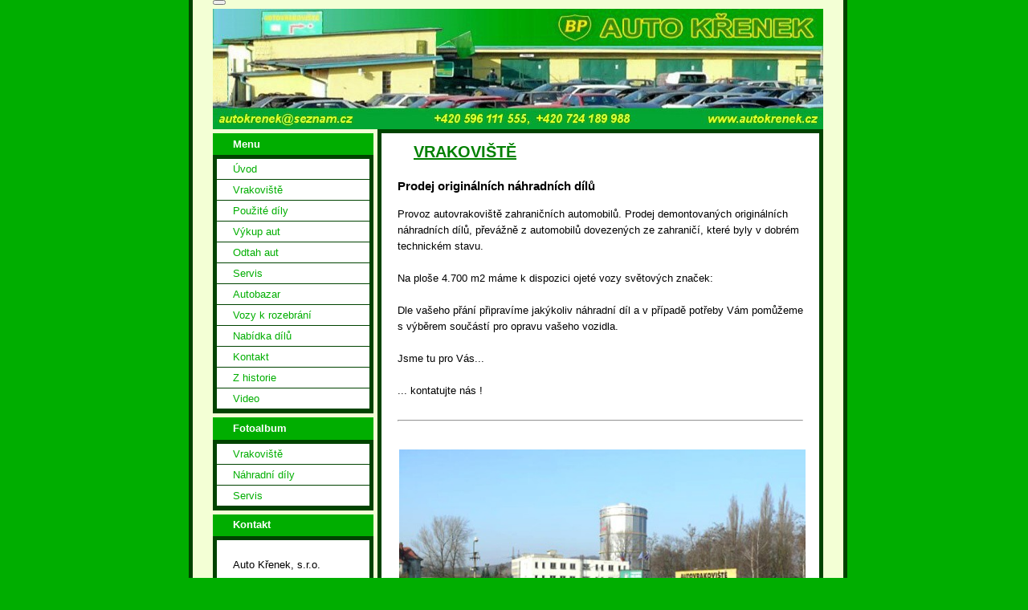

--- FILE ---
content_type: text/html; charset=UTF-8
request_url: https://www.autokrenek.cz/clanky/vrakoviste.html
body_size: 3837
content:
<?xml version="1.0" encoding="utf-8"?>
<!DOCTYPE html PUBLIC "-//W3C//DTD XHTML 1.0 Transitional//EN" "http://www.w3.org/TR/xhtml1/DTD/xhtml1-transitional.dtd">
<html lang="cs" xml:lang="cs" xmlns="http://www.w3.org/1999/xhtml" >

      <head>

        <meta http-equiv="content-type" content="text/html; charset=utf-8" />
        <meta name="description" content="Provoz autovrakoviště zahraničních automobilů. Prodej demontovaných originálních náhradních dílů, převážně z automobilů dovezených ze zahraničí." />
        <meta name="keywords" content="autovrakoviště,vrakoviště,náhradní díly,originální díly" />
        <meta name="robots" content="all,follow" />
        <meta name="author" content="www.autokrenek.cz" />
        <meta name="viewport" content="width=device-width, initial-scale=1">
        
        <title>
            AUTO KŘENEK | Vrakoviště zahraničních vozidel
        </title>
        <link rel="stylesheet" href="https://s3a.estranky.cz/css/uig.css" type="text/css" />
               					<link rel="stylesheet" href="/style.1656712376.1.css" type="text/css" />
<link rel="stylesheet" href="//code.jquery.com/ui/1.12.1/themes/base/jquery-ui.css">
<script src="//code.jquery.com/jquery-1.12.4.js"></script>
<script src="//code.jquery.com/ui/1.12.1/jquery-ui.js"></script>
<script type="text/javascript" src="https://s3c.estranky.cz/js/ui.js?nc=1" id="index_script" ></script>
			<script type="text/javascript">
				dataLayer = [{
					'subscription': 'true',
				}];
			</script>
			
    </head>
    <body class=" contact-active">
        <!-- Wrapping the whole page, may have fixed or fluid width -->
        <div id="whole-page">

            

            <!-- Because of the matter of accessibility (text browsers,
            voice readers) we include a link leading to the page content and
            navigation } you'll probably want to hide them using display: none
            in your stylesheet -->

            <a href="#articles" class="accessibility-links">Jdi na obsah</a>
            <a href="#navigation" class="accessibility-links">Jdi na menu</a>

            <!-- We'll fill the document using horizontal rules thus separating
            the logical chunks of the document apart -->
            <hr />

            

			<!-- block for skyscraper and rectangle  -->
            <div id="sticky-box">
                <div id="sky-scraper-block">
                    
                    
                </div>
            </div>
            <!-- block for skyscraper and rectangle  -->

            <!-- Wrapping the document's visible part -->
            <div id="document">
                <div id="in-document">
                    <!-- Hamburger icon -->
                    <button type="button" class="menu-toggle" onclick="menuToggle()" id="menu-toggle">
                    	<span></span>
                    	<span></span>
                    	<span></span>
                    </button>
                    
                    <!-- header -->
  <div id="header">
     <div class="inner_frame">
        <!-- This construction allows easy image replacement -->
        <h1 class="head-left hidden">
  <a href="https://www.autokrenek.cz/" title="AUTO KŘENEK | autovrakoviště zahraničních automobilů" style="display:none;">AUTO KŘENEK | autovrakoviště zahraničních automobilů</a>
  <span title="AUTO KŘENEK | autovrakoviště zahraničních automobilů">
  </span>
</h1>
        <div id="header-decoration" class="decoration">
        </div>
     </div>
  </div>
<!-- /header -->


                    <!-- Possible clearing elements (more through the document) -->
                    <div id="clear1" class="clear">
                        &nbsp;
                    </div>
                    <hr />

                    <!-- body of the page -->
                    <div id="body">

                        <!-- main page content -->
                        <div id="content">
                            
                            <!-- Article -->
  <div class="article">
    <div class="item">
    
    
    
    <!-- Text of the article -->
    
    <div class="editor-area">
  <h2><span style="font-size: 20px;"><span style="font-family: arial,helvetica,sans-serif;"><span style="color: rgb(0, 128, 0);"><u>VRAKOVIŠTĚ</u></span></span></span></h2>

<h3>Prodej originálních náhradních dílů</h3>

<div>Provoz autovrakoviště zahraničních automobilů. Prodej&nbsp;demontovaných originálních náhradních dílů, převážně z automobilů dovezených ze zahraničí, které byly v&nbsp;dobrém technickém stavu.</div>

<div>&nbsp;</div>

<div>Na ploše 4.700 m2 máme k dispozici ojeté vozy světových značek:</div>

<div>&nbsp;</div>

<div>Dle vašeho přání připravíme jakýkoliv náhradní díl a v případě potřeby Vám pomůžeme s výběrem součástí pro opravu vašeho vozidla.</div>

<div>&nbsp;</div>

<div>Jsme tu pro Vás...</div>

<div>&nbsp;</div>

<div>... kontatujte nás !</div>

<div>&nbsp;</div>

<hr />
<div>&nbsp;</div>

<p><img alt="vrak_01.jpg" class="text-picture left-float" src="/img/picture/26/vrak_01.jpg" style="width: 506px; height: 392px;" /></p>

  <div class="article-cont-clear clear">
    &nbsp;
  </div>
</div>

    
    
    
    </div>
    
      
    <!--/ u_c_a_comments /-->
  </div>
<!-- /Article -->
  
                        </div>
                        <!-- /main page content -->

                        <div id="nav-column">

                            <div class="column">
                                <div class="inner-column inner_frame">
                                    
                                    
                                    
                                </div>
                            </div>

                            <!-- Such navigation allows both horizontal and vertical rendering -->
<div id="navigation">
    <div class="inner_frame">
        <h2>Menu
            <span id="nav-decoration" class="decoration"></span>
        </h2>
        <nav>
            <menu class="menu-type-onmouse">
                <li class="">
  <a href="/">Úvod</a>
     
</li>
<li class="">
  <a href="/clanky/vrakoviste.html">Vrakoviště</a>
     
</li>
<li class="">
  <a href="/clanky/pouzite-dily.html">Použité díly</a>
     
</li>
<li class="">
  <a href="/clanky/vykup-aut.html">Výkup aut</a>
     
</li>
<li class="">
  <a href="/clanky/odtah-aut.html">Odtah aut</a>
     
</li>
<li class="">
  <a href="/clanky/servis.html">Servis</a>
     
</li>
<li class="">
  <a href="/clanky/autobazar.html">Autobazar</a>
     
</li>
<li class="">
  <a href="/clanky/vozy-k-rozebrani.html">Vozy k rozebrání</a>
     
</li>
<li class="">
  <a href="/clanky/nabidka-dilu.html">Nabídka dílů</a>
     
</li>
<li class="">
  <a href="/clanky/kontakt.html">Kontakt</a>
     
</li>
<li class="">
  <a href="/clanky/z-historie.html">Z historie</a>
     
</li>
<li class="">
  <a href="/clanky/video.html">Video</a>
     
</li>

            </menu>
        </nav>
        <div id="clear6" class="clear">
          &nbsp;
        </div>
    </div>
</div>
<!-- menu ending -->

                            
                            

                            <div id="clear2" class="clear">
                                &nbsp;
                            </div>
                            <hr />

                            <!-- Side column left/right -->
                            <div class="column">

                                <!-- Inner column -->
                                <div class="inner_frame inner-column">
                                    <!-- Photo album -->
  <div id="photo-album-nav" class="section">
    <h2>Fotoalbum
      <span id="photo-album-decoration" class="decoration">
      </span></h2>
    <div class="inner_frame">
      <ul>
        <li class="first ">
  <a href="/fotoalbum/vrakoviste/">
    Vrakoviště</a></li>
<li class="">
  <a href="/fotoalbum/nahradni-dily/">
    Náhradní díly</a></li>
<li class="last ">
  <a href="/fotoalbum/servis/">
    Servis</a></li>

      </ul>
    </div>
  </div>
<!-- /Photo album -->
<hr />

                                    
                                    
                                    
                                    <!-- Contact -->
  <div id="contact-nav" class="section">
    <h2>Kontakt
      <span id="contact-nav-decoration" class="decoration">
      </span></h2>
    <div class="inner_frame">
      <address>
        <p class="contact_name">Auto Křenek, s.r.o.</p><p class="contact_adress">autovrakoviště<br />
zahraničních vozidel<br />
<br />
Žofie Podlipské 854/7<br />
Ostrava-Přívoz<br />
702 00<br />
<br />
+420 596 111 555</p><p class="contact_phone">+420 724 189 988</p><p class="contact_email"><a href="mailto:autokrenek@seznam.cz">autokrenek@seznam.cz</a></p>
      </address>
    </div>
  </div>
<!-- /Contact -->

                                    
                                    
                                    
                                    
                                    
                                    
                                    
                                    <!-- Stats -->
  <div id="stats" class="section">
    <h2>Statistiky
      <span id="stats-decoration" class="decoration">
      </span></h2>
    <div class="inner_frame">
      <!-- Keeping in mind people with disabilities (summary, caption) as well as worshipers of semantic web -->
      <table summary="Statistiky">

        <tfoot>
          <tr>
            <th scope="row">Online:</th>
            <td>1</td>
          </tr>
        </tfoot>

        <tbody>
          <tr>
            <th scope="row">Celkem:</th>
            <td>474602</td>
          </tr>
          <tr>
            <th scope="row">Měsíc:</th>
            <td>5567</td>
          </tr>
          <tr>
            <th scope="row">Den:</th>
            <td>149</td>
          </tr>
        </tbody>
      </table>
    </div>
  </div>
<!-- Stats -->
<hr />
                                </div>
                                <!-- /Inner column -->

                                <div id="clear4" class="clear">
                                    &nbsp;
                                </div>

                            </div>
                            <!-- end of first column -->
                        </div>

                        <div id="clear3" class="clear">
                            &nbsp;
                        </div>
                        <hr />

                        <div id="decoration1" class="decoration">
                        </div>
                        <div id="decoration2" class="decoration">
                        </div>
                        <!-- /Meant for additional graphics inside the body of the page -->
                    </div>
                    <!-- /body -->

                    <div id="clear5" class="clear">
                        &nbsp;
                    </div>

                    <hr />

                                    <!-- Footer -->
                <div id="footer">
                    <div class="inner_frame">
                        <p>
                            &copy; 2025 eStránky.cz <span class="hide">|</span> <a class="promolink promolink-paid" href="//www.estranky.cz/" title="Tvorba webových stránek zdarma, jednoduše a do 5 minut."><strong>Tvorba webových stránek</strong></a> 
                            
                            
                            
                            
                            
                            
                        </p>
                        
                        
                    </div>
                </div>
                <!-- /Footer -->


                    <div id="clear7" class="clear">
                        &nbsp;
                    </div>

                    <div id="decoration3" class="decoration">
                    </div>
                    <div id="decoration4" class="decoration">
                    </div>
                    <!-- /Meant for additional graphics inside the document -->

                </div>
            </div>

            <div id="decoration5" class="decoration">
            </div>
            <div id="decoration6" class="decoration">
            </div>
            <!-- /Meant for additional graphics inside the page -->

            
            <!-- block for board position-->
        </div>
        <!-- NO GEMIUS -->
    </body>
</html>